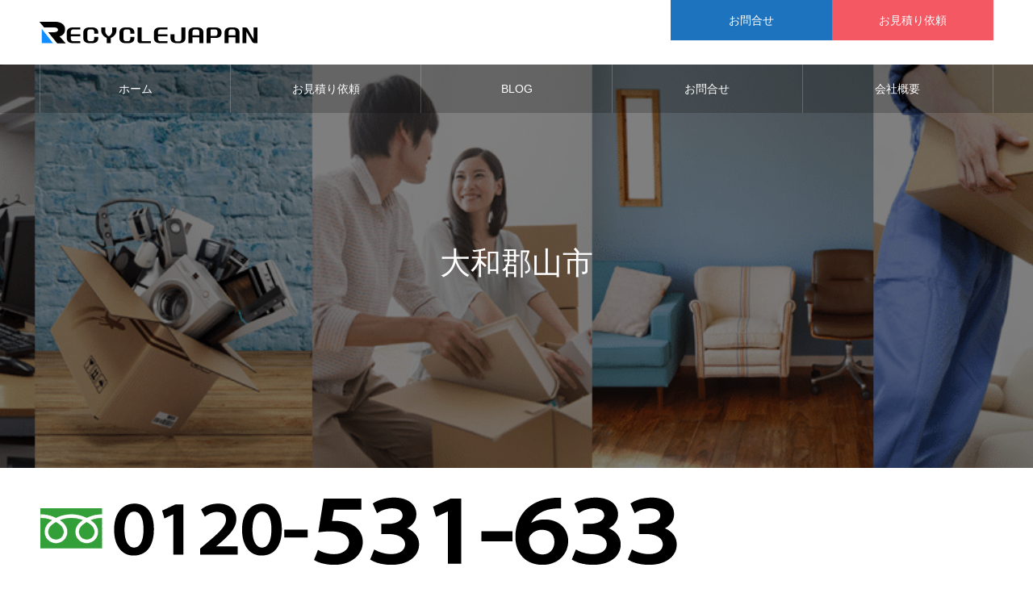

--- FILE ---
content_type: text/html; charset=UTF-8
request_url: https://www.nara-recyclejapangroup.com/%E5%A4%A7%E5%92%8C%E9%83%A1%E5%B1%B1%E5%B8%82
body_size: 15793
content:
<!DOCTYPE html>
<html class="pc" dir="ltr" lang="ja" prefix="og: https://ogp.me/ns#">
<head>
<meta charset="UTF-8">
<!--[if IE]><meta http-equiv="X-UA-Compatible" content="IE=edge"><![endif]-->
<meta name="viewport" content="width=device-width">
<meta name="format-detection" content="telephone=no">
<meta name="description" content="大和郡山市で、ご不用になったリサイクル品を出張買取専門リサイクルショップが現金買取致します。高価査定は勿論のこと、査定したお品は即日回収、即日現金精算をさせて頂きます。1点からでも構いませんので是非フリーダイヤルまでお電話お掛け下さいませ。">
<link rel="pingback" href="https://www.nara-recyclejapangroup.com/xmlrpc.php">
<link rel="shortcut icon" href="https://www.nara-recyclejapangroup.com/wp-content/uploads/2023/08/favi_new.gif">
<title>大和郡山市の買取専門リサイクルショップ | 奈良リサイクルジャパン</title>
	<style>img:is([sizes="auto" i], [sizes^="auto," i]) { contain-intrinsic-size: 3000px 1500px }</style>
	
		<!-- All in One SEO 4.8.3.2 - aioseo.com -->
	<meta name="description" content="大和郡山市で、ご不用になったリサイクル品を出張買取専門リサイクルショップが現金買取致します。高価査定は勿論のこと、査定したお品は即日回収、即日現金精算をさせて頂きます。1点からでも構いませんので是非フリーダイヤルまでお電話お掛け下さいませ。" />
	<meta name="robots" content="max-image-preview:large" />
	<link rel="canonical" href="https://www.nara-recyclejapangroup.com/%e5%a4%a7%e5%92%8c%e9%83%a1%e5%b1%b1%e5%b8%82/" />
	<meta name="generator" content="All in One SEO (AIOSEO) 4.8.3.2" />
		<meta property="og:locale" content="ja_JP" />
		<meta property="og:site_name" content="奈良県のリサイクルショップが家電,家具,厨房機器,事務機器を高額買取！奈良リサイクルジャパン | 奈良県で家電,家具,厨房機器,事務機器,電動工具などの出張買取するリサイクルショップが引越しゴミ、粗大ごみ、遺品整理、ゴミ屋敷の片付けまで幅広く承ります。" />
		<meta property="og:type" content="article" />
		<meta property="og:title" content="大和郡山市の買取専門リサイクルショップ | 奈良リサイクルジャパン" />
		<meta property="og:description" content="大和郡山市で、ご不用になったリサイクル品を出張買取専門リサイクルショップが現金買取致します。高価査定は勿論のこと、査定したお品は即日回収、即日現金精算をさせて頂きます。1点からでも構いませんので是非フリーダイヤルまでお電話お掛け下さいませ。" />
		<meta property="og:url" content="https://www.nara-recyclejapangroup.com/%e5%a4%a7%e5%92%8c%e9%83%a1%e5%b1%b1%e5%b8%82/" />
		<meta property="article:published_time" content="2016-08-02T02:57:20+00:00" />
		<meta property="article:modified_time" content="2020-03-10T01:16:12+00:00" />
		<meta name="twitter:card" content="summary_large_image" />
		<meta name="twitter:title" content="大和郡山市の買取専門リサイクルショップ | 奈良リサイクルジャパン" />
		<meta name="twitter:description" content="大和郡山市で、ご不用になったリサイクル品を出張買取専門リサイクルショップが現金買取致します。高価査定は勿論のこと、査定したお品は即日回収、即日現金精算をさせて頂きます。1点からでも構いませんので是非フリーダイヤルまでお電話お掛け下さいませ。" />
		<script type="application/ld+json" class="aioseo-schema">
			{"@context":"https:\/\/schema.org","@graph":[{"@type":"BreadcrumbList","@id":"https:\/\/www.nara-recyclejapangroup.com\/%e5%a4%a7%e5%92%8c%e9%83%a1%e5%b1%b1%e5%b8%82\/#breadcrumblist","itemListElement":[{"@type":"ListItem","@id":"https:\/\/www.nara-recyclejapangroup.com#listItem","position":1,"name":"\u30db\u30fc\u30e0","item":"https:\/\/www.nara-recyclejapangroup.com","nextItem":{"@type":"ListItem","@id":"https:\/\/www.nara-recyclejapangroup.com\/%e5%a4%a7%e5%92%8c%e9%83%a1%e5%b1%b1%e5%b8%82\/#listItem","name":"\u5927\u548c\u90e1\u5c71\u5e02"}},{"@type":"ListItem","@id":"https:\/\/www.nara-recyclejapangroup.com\/%e5%a4%a7%e5%92%8c%e9%83%a1%e5%b1%b1%e5%b8%82\/#listItem","position":2,"name":"\u5927\u548c\u90e1\u5c71\u5e02","previousItem":{"@type":"ListItem","@id":"https:\/\/www.nara-recyclejapangroup.com#listItem","name":"\u30db\u30fc\u30e0"}}]},{"@type":"Organization","@id":"https:\/\/www.nara-recyclejapangroup.com\/#organization","name":"\u5948\u826f\u770c\u306e\u30ea\u30b5\u30a4\u30af\u30eb\u30b7\u30e7\u30c3\u30d7\u304c\u5bb6\u96fb,\u5bb6\u5177,\u53a8\u623f\u6a5f\u5668,\u4e8b\u52d9\u6a5f\u5668\u3092\u9ad8\u984d\u8cb7\u53d6\uff01\u5948\u826f\u30ea\u30b5\u30a4\u30af\u30eb\u30b8\u30e3\u30d1\u30f3","description":"\u5948\u826f\u770c\u3067\u5bb6\u96fb,\u5bb6\u5177,\u53a8\u623f\u6a5f\u5668,\u4e8b\u52d9\u6a5f\u5668,\u96fb\u52d5\u5de5\u5177\u306a\u3069\u306e\u51fa\u5f35\u8cb7\u53d6\u3059\u308b\u30ea\u30b5\u30a4\u30af\u30eb\u30b7\u30e7\u30c3\u30d7\u304c\u5f15\u8d8a\u3057\u30b4\u30df\u3001\u7c97\u5927\u3054\u307f\u3001\u907a\u54c1\u6574\u7406\u3001\u30b4\u30df\u5c4b\u6577\u306e\u7247\u4ed8\u3051\u307e\u3067\u5e45\u5e83\u304f\u627f\u308a\u307e\u3059\u3002","url":"https:\/\/www.nara-recyclejapangroup.com\/"},{"@type":"WebPage","@id":"https:\/\/www.nara-recyclejapangroup.com\/%e5%a4%a7%e5%92%8c%e9%83%a1%e5%b1%b1%e5%b8%82\/#webpage","url":"https:\/\/www.nara-recyclejapangroup.com\/%e5%a4%a7%e5%92%8c%e9%83%a1%e5%b1%b1%e5%b8%82\/","name":"\u5927\u548c\u90e1\u5c71\u5e02\u306e\u8cb7\u53d6\u5c02\u9580\u30ea\u30b5\u30a4\u30af\u30eb\u30b7\u30e7\u30c3\u30d7 | \u5948\u826f\u30ea\u30b5\u30a4\u30af\u30eb\u30b8\u30e3\u30d1\u30f3","description":"\u5927\u548c\u90e1\u5c71\u5e02\u3067\u3001\u3054\u4e0d\u7528\u306b\u306a\u3063\u305f\u30ea\u30b5\u30a4\u30af\u30eb\u54c1\u3092\u51fa\u5f35\u8cb7\u53d6\u5c02\u9580\u30ea\u30b5\u30a4\u30af\u30eb\u30b7\u30e7\u30c3\u30d7\u304c\u73fe\u91d1\u8cb7\u53d6\u81f4\u3057\u307e\u3059\u3002\u9ad8\u4fa1\u67fb\u5b9a\u306f\u52ff\u8ad6\u306e\u3053\u3068\u3001\u67fb\u5b9a\u3057\u305f\u304a\u54c1\u306f\u5373\u65e5\u56de\u53ce\u3001\u5373\u65e5\u73fe\u91d1\u7cbe\u7b97\u3092\u3055\u305b\u3066\u9802\u304d\u307e\u3059\u30021\u70b9\u304b\u3089\u3067\u3082\u69cb\u3044\u307e\u305b\u3093\u306e\u3067\u662f\u975e\u30d5\u30ea\u30fc\u30c0\u30a4\u30e4\u30eb\u307e\u3067\u304a\u96fb\u8a71\u304a\u639b\u3051\u4e0b\u3055\u3044\u307e\u305b\u3002","inLanguage":"ja","isPartOf":{"@id":"https:\/\/www.nara-recyclejapangroup.com\/#website"},"breadcrumb":{"@id":"https:\/\/www.nara-recyclejapangroup.com\/%e5%a4%a7%e5%92%8c%e9%83%a1%e5%b1%b1%e5%b8%82\/#breadcrumblist"},"datePublished":"2016-08-02T11:57:20+09:00","dateModified":"2020-03-10T10:16:12+09:00"},{"@type":"WebSite","@id":"https:\/\/www.nara-recyclejapangroup.com\/#website","url":"https:\/\/www.nara-recyclejapangroup.com\/","name":"\u5948\u826f\u770c\u306e\u30ea\u30b5\u30a4\u30af\u30eb\u30b7\u30e7\u30c3\u30d7\u304c\u5bb6\u96fb,\u5bb6\u5177,\u53a8\u623f\u6a5f\u5668,\u4e8b\u52d9\u6a5f\u5668\u3092\u9ad8\u984d\u8cb7\u53d6\uff01\u5948\u826f\u30ea\u30b5\u30a4\u30af\u30eb\u30b8\u30e3\u30d1\u30f3","description":"\u5948\u826f\u770c\u3067\u5bb6\u96fb,\u5bb6\u5177,\u53a8\u623f\u6a5f\u5668,\u4e8b\u52d9\u6a5f\u5668,\u96fb\u52d5\u5de5\u5177\u306a\u3069\u306e\u51fa\u5f35\u8cb7\u53d6\u3059\u308b\u30ea\u30b5\u30a4\u30af\u30eb\u30b7\u30e7\u30c3\u30d7\u304c\u5f15\u8d8a\u3057\u30b4\u30df\u3001\u7c97\u5927\u3054\u307f\u3001\u907a\u54c1\u6574\u7406\u3001\u30b4\u30df\u5c4b\u6577\u306e\u7247\u4ed8\u3051\u307e\u3067\u5e45\u5e83\u304f\u627f\u308a\u307e\u3059\u3002","inLanguage":"ja","publisher":{"@id":"https:\/\/www.nara-recyclejapangroup.com\/#organization"}}]}
		</script>
		<!-- All in One SEO -->

<link rel='dns-prefetch' href='//stats.wp.com' />
<link rel="alternate" type="application/rss+xml" title="奈良県のリサイクルショップが家電,家具,厨房機器,事務機器を高額買取！奈良リサイクルジャパン &raquo; フィード" href="https://www.nara-recyclejapangroup.com/feed/" />
<link rel="alternate" type="application/rss+xml" title="奈良県のリサイクルショップが家電,家具,厨房機器,事務機器を高額買取！奈良リサイクルジャパン &raquo; コメントフィード" href="https://www.nara-recyclejapangroup.com/comments/feed/" />
<script type="text/javascript">
/* <![CDATA[ */
window._wpemojiSettings = {"baseUrl":"https:\/\/s.w.org\/images\/core\/emoji\/16.0.1\/72x72\/","ext":".png","svgUrl":"https:\/\/s.w.org\/images\/core\/emoji\/16.0.1\/svg\/","svgExt":".svg","source":{"concatemoji":"https:\/\/www.nara-recyclejapangroup.com\/wp-includes\/js\/wp-emoji-release.min.js?ver=6.8.3"}};
/*! This file is auto-generated */
!function(s,n){var o,i,e;function c(e){try{var t={supportTests:e,timestamp:(new Date).valueOf()};sessionStorage.setItem(o,JSON.stringify(t))}catch(e){}}function p(e,t,n){e.clearRect(0,0,e.canvas.width,e.canvas.height),e.fillText(t,0,0);var t=new Uint32Array(e.getImageData(0,0,e.canvas.width,e.canvas.height).data),a=(e.clearRect(0,0,e.canvas.width,e.canvas.height),e.fillText(n,0,0),new Uint32Array(e.getImageData(0,0,e.canvas.width,e.canvas.height).data));return t.every(function(e,t){return e===a[t]})}function u(e,t){e.clearRect(0,0,e.canvas.width,e.canvas.height),e.fillText(t,0,0);for(var n=e.getImageData(16,16,1,1),a=0;a<n.data.length;a++)if(0!==n.data[a])return!1;return!0}function f(e,t,n,a){switch(t){case"flag":return n(e,"\ud83c\udff3\ufe0f\u200d\u26a7\ufe0f","\ud83c\udff3\ufe0f\u200b\u26a7\ufe0f")?!1:!n(e,"\ud83c\udde8\ud83c\uddf6","\ud83c\udde8\u200b\ud83c\uddf6")&&!n(e,"\ud83c\udff4\udb40\udc67\udb40\udc62\udb40\udc65\udb40\udc6e\udb40\udc67\udb40\udc7f","\ud83c\udff4\u200b\udb40\udc67\u200b\udb40\udc62\u200b\udb40\udc65\u200b\udb40\udc6e\u200b\udb40\udc67\u200b\udb40\udc7f");case"emoji":return!a(e,"\ud83e\udedf")}return!1}function g(e,t,n,a){var r="undefined"!=typeof WorkerGlobalScope&&self instanceof WorkerGlobalScope?new OffscreenCanvas(300,150):s.createElement("canvas"),o=r.getContext("2d",{willReadFrequently:!0}),i=(o.textBaseline="top",o.font="600 32px Arial",{});return e.forEach(function(e){i[e]=t(o,e,n,a)}),i}function t(e){var t=s.createElement("script");t.src=e,t.defer=!0,s.head.appendChild(t)}"undefined"!=typeof Promise&&(o="wpEmojiSettingsSupports",i=["flag","emoji"],n.supports={everything:!0,everythingExceptFlag:!0},e=new Promise(function(e){s.addEventListener("DOMContentLoaded",e,{once:!0})}),new Promise(function(t){var n=function(){try{var e=JSON.parse(sessionStorage.getItem(o));if("object"==typeof e&&"number"==typeof e.timestamp&&(new Date).valueOf()<e.timestamp+604800&&"object"==typeof e.supportTests)return e.supportTests}catch(e){}return null}();if(!n){if("undefined"!=typeof Worker&&"undefined"!=typeof OffscreenCanvas&&"undefined"!=typeof URL&&URL.createObjectURL&&"undefined"!=typeof Blob)try{var e="postMessage("+g.toString()+"("+[JSON.stringify(i),f.toString(),p.toString(),u.toString()].join(",")+"));",a=new Blob([e],{type:"text/javascript"}),r=new Worker(URL.createObjectURL(a),{name:"wpTestEmojiSupports"});return void(r.onmessage=function(e){c(n=e.data),r.terminate(),t(n)})}catch(e){}c(n=g(i,f,p,u))}t(n)}).then(function(e){for(var t in e)n.supports[t]=e[t],n.supports.everything=n.supports.everything&&n.supports[t],"flag"!==t&&(n.supports.everythingExceptFlag=n.supports.everythingExceptFlag&&n.supports[t]);n.supports.everythingExceptFlag=n.supports.everythingExceptFlag&&!n.supports.flag,n.DOMReady=!1,n.readyCallback=function(){n.DOMReady=!0}}).then(function(){return e}).then(function(){var e;n.supports.everything||(n.readyCallback(),(e=n.source||{}).concatemoji?t(e.concatemoji):e.wpemoji&&e.twemoji&&(t(e.twemoji),t(e.wpemoji)))}))}((window,document),window._wpemojiSettings);
/* ]]> */
</script>
<link rel='stylesheet' id='style-css' href='https://www.nara-recyclejapangroup.com/wp-content/themes/noel_tcd072/style.css?ver=1.4' type='text/css' media='all' />
<style id='wp-emoji-styles-inline-css' type='text/css'>

	img.wp-smiley, img.emoji {
		display: inline !important;
		border: none !important;
		box-shadow: none !important;
		height: 1em !important;
		width: 1em !important;
		margin: 0 0.07em !important;
		vertical-align: -0.1em !important;
		background: none !important;
		padding: 0 !important;
	}
</style>
<link rel='stylesheet' id='wp-block-library-css' href='https://www.nara-recyclejapangroup.com/wp-includes/css/dist/block-library/style.min.css?ver=6.8.3' type='text/css' media='all' />
<style id='classic-theme-styles-inline-css' type='text/css'>
/*! This file is auto-generated */
.wp-block-button__link{color:#fff;background-color:#32373c;border-radius:9999px;box-shadow:none;text-decoration:none;padding:calc(.667em + 2px) calc(1.333em + 2px);font-size:1.125em}.wp-block-file__button{background:#32373c;color:#fff;text-decoration:none}
</style>
<link rel='stylesheet' id='mediaelement-css' href='https://www.nara-recyclejapangroup.com/wp-includes/js/mediaelement/mediaelementplayer-legacy.min.css?ver=4.2.17' type='text/css' media='all' />
<link rel='stylesheet' id='wp-mediaelement-css' href='https://www.nara-recyclejapangroup.com/wp-includes/js/mediaelement/wp-mediaelement.min.css?ver=6.8.3' type='text/css' media='all' />
<style id='jetpack-sharing-buttons-style-inline-css' type='text/css'>
.jetpack-sharing-buttons__services-list{display:flex;flex-direction:row;flex-wrap:wrap;gap:0;list-style-type:none;margin:5px;padding:0}.jetpack-sharing-buttons__services-list.has-small-icon-size{font-size:12px}.jetpack-sharing-buttons__services-list.has-normal-icon-size{font-size:16px}.jetpack-sharing-buttons__services-list.has-large-icon-size{font-size:24px}.jetpack-sharing-buttons__services-list.has-huge-icon-size{font-size:36px}@media print{.jetpack-sharing-buttons__services-list{display:none!important}}.editor-styles-wrapper .wp-block-jetpack-sharing-buttons{gap:0;padding-inline-start:0}ul.jetpack-sharing-buttons__services-list.has-background{padding:1.25em 2.375em}
</style>
<style id='global-styles-inline-css' type='text/css'>
:root{--wp--preset--aspect-ratio--square: 1;--wp--preset--aspect-ratio--4-3: 4/3;--wp--preset--aspect-ratio--3-4: 3/4;--wp--preset--aspect-ratio--3-2: 3/2;--wp--preset--aspect-ratio--2-3: 2/3;--wp--preset--aspect-ratio--16-9: 16/9;--wp--preset--aspect-ratio--9-16: 9/16;--wp--preset--color--black: #000000;--wp--preset--color--cyan-bluish-gray: #abb8c3;--wp--preset--color--white: #ffffff;--wp--preset--color--pale-pink: #f78da7;--wp--preset--color--vivid-red: #cf2e2e;--wp--preset--color--luminous-vivid-orange: #ff6900;--wp--preset--color--luminous-vivid-amber: #fcb900;--wp--preset--color--light-green-cyan: #7bdcb5;--wp--preset--color--vivid-green-cyan: #00d084;--wp--preset--color--pale-cyan-blue: #8ed1fc;--wp--preset--color--vivid-cyan-blue: #0693e3;--wp--preset--color--vivid-purple: #9b51e0;--wp--preset--gradient--vivid-cyan-blue-to-vivid-purple: linear-gradient(135deg,rgba(6,147,227,1) 0%,rgb(155,81,224) 100%);--wp--preset--gradient--light-green-cyan-to-vivid-green-cyan: linear-gradient(135deg,rgb(122,220,180) 0%,rgb(0,208,130) 100%);--wp--preset--gradient--luminous-vivid-amber-to-luminous-vivid-orange: linear-gradient(135deg,rgba(252,185,0,1) 0%,rgba(255,105,0,1) 100%);--wp--preset--gradient--luminous-vivid-orange-to-vivid-red: linear-gradient(135deg,rgba(255,105,0,1) 0%,rgb(207,46,46) 100%);--wp--preset--gradient--very-light-gray-to-cyan-bluish-gray: linear-gradient(135deg,rgb(238,238,238) 0%,rgb(169,184,195) 100%);--wp--preset--gradient--cool-to-warm-spectrum: linear-gradient(135deg,rgb(74,234,220) 0%,rgb(151,120,209) 20%,rgb(207,42,186) 40%,rgb(238,44,130) 60%,rgb(251,105,98) 80%,rgb(254,248,76) 100%);--wp--preset--gradient--blush-light-purple: linear-gradient(135deg,rgb(255,206,236) 0%,rgb(152,150,240) 100%);--wp--preset--gradient--blush-bordeaux: linear-gradient(135deg,rgb(254,205,165) 0%,rgb(254,45,45) 50%,rgb(107,0,62) 100%);--wp--preset--gradient--luminous-dusk: linear-gradient(135deg,rgb(255,203,112) 0%,rgb(199,81,192) 50%,rgb(65,88,208) 100%);--wp--preset--gradient--pale-ocean: linear-gradient(135deg,rgb(255,245,203) 0%,rgb(182,227,212) 50%,rgb(51,167,181) 100%);--wp--preset--gradient--electric-grass: linear-gradient(135deg,rgb(202,248,128) 0%,rgb(113,206,126) 100%);--wp--preset--gradient--midnight: linear-gradient(135deg,rgb(2,3,129) 0%,rgb(40,116,252) 100%);--wp--preset--font-size--small: 13px;--wp--preset--font-size--medium: 20px;--wp--preset--font-size--large: 36px;--wp--preset--font-size--x-large: 42px;--wp--preset--spacing--20: 0.44rem;--wp--preset--spacing--30: 0.67rem;--wp--preset--spacing--40: 1rem;--wp--preset--spacing--50: 1.5rem;--wp--preset--spacing--60: 2.25rem;--wp--preset--spacing--70: 3.38rem;--wp--preset--spacing--80: 5.06rem;--wp--preset--shadow--natural: 6px 6px 9px rgba(0, 0, 0, 0.2);--wp--preset--shadow--deep: 12px 12px 50px rgba(0, 0, 0, 0.4);--wp--preset--shadow--sharp: 6px 6px 0px rgba(0, 0, 0, 0.2);--wp--preset--shadow--outlined: 6px 6px 0px -3px rgba(255, 255, 255, 1), 6px 6px rgba(0, 0, 0, 1);--wp--preset--shadow--crisp: 6px 6px 0px rgba(0, 0, 0, 1);}:where(.is-layout-flex){gap: 0.5em;}:where(.is-layout-grid){gap: 0.5em;}body .is-layout-flex{display: flex;}.is-layout-flex{flex-wrap: wrap;align-items: center;}.is-layout-flex > :is(*, div){margin: 0;}body .is-layout-grid{display: grid;}.is-layout-grid > :is(*, div){margin: 0;}:where(.wp-block-columns.is-layout-flex){gap: 2em;}:where(.wp-block-columns.is-layout-grid){gap: 2em;}:where(.wp-block-post-template.is-layout-flex){gap: 1.25em;}:where(.wp-block-post-template.is-layout-grid){gap: 1.25em;}.has-black-color{color: var(--wp--preset--color--black) !important;}.has-cyan-bluish-gray-color{color: var(--wp--preset--color--cyan-bluish-gray) !important;}.has-white-color{color: var(--wp--preset--color--white) !important;}.has-pale-pink-color{color: var(--wp--preset--color--pale-pink) !important;}.has-vivid-red-color{color: var(--wp--preset--color--vivid-red) !important;}.has-luminous-vivid-orange-color{color: var(--wp--preset--color--luminous-vivid-orange) !important;}.has-luminous-vivid-amber-color{color: var(--wp--preset--color--luminous-vivid-amber) !important;}.has-light-green-cyan-color{color: var(--wp--preset--color--light-green-cyan) !important;}.has-vivid-green-cyan-color{color: var(--wp--preset--color--vivid-green-cyan) !important;}.has-pale-cyan-blue-color{color: var(--wp--preset--color--pale-cyan-blue) !important;}.has-vivid-cyan-blue-color{color: var(--wp--preset--color--vivid-cyan-blue) !important;}.has-vivid-purple-color{color: var(--wp--preset--color--vivid-purple) !important;}.has-black-background-color{background-color: var(--wp--preset--color--black) !important;}.has-cyan-bluish-gray-background-color{background-color: var(--wp--preset--color--cyan-bluish-gray) !important;}.has-white-background-color{background-color: var(--wp--preset--color--white) !important;}.has-pale-pink-background-color{background-color: var(--wp--preset--color--pale-pink) !important;}.has-vivid-red-background-color{background-color: var(--wp--preset--color--vivid-red) !important;}.has-luminous-vivid-orange-background-color{background-color: var(--wp--preset--color--luminous-vivid-orange) !important;}.has-luminous-vivid-amber-background-color{background-color: var(--wp--preset--color--luminous-vivid-amber) !important;}.has-light-green-cyan-background-color{background-color: var(--wp--preset--color--light-green-cyan) !important;}.has-vivid-green-cyan-background-color{background-color: var(--wp--preset--color--vivid-green-cyan) !important;}.has-pale-cyan-blue-background-color{background-color: var(--wp--preset--color--pale-cyan-blue) !important;}.has-vivid-cyan-blue-background-color{background-color: var(--wp--preset--color--vivid-cyan-blue) !important;}.has-vivid-purple-background-color{background-color: var(--wp--preset--color--vivid-purple) !important;}.has-black-border-color{border-color: var(--wp--preset--color--black) !important;}.has-cyan-bluish-gray-border-color{border-color: var(--wp--preset--color--cyan-bluish-gray) !important;}.has-white-border-color{border-color: var(--wp--preset--color--white) !important;}.has-pale-pink-border-color{border-color: var(--wp--preset--color--pale-pink) !important;}.has-vivid-red-border-color{border-color: var(--wp--preset--color--vivid-red) !important;}.has-luminous-vivid-orange-border-color{border-color: var(--wp--preset--color--luminous-vivid-orange) !important;}.has-luminous-vivid-amber-border-color{border-color: var(--wp--preset--color--luminous-vivid-amber) !important;}.has-light-green-cyan-border-color{border-color: var(--wp--preset--color--light-green-cyan) !important;}.has-vivid-green-cyan-border-color{border-color: var(--wp--preset--color--vivid-green-cyan) !important;}.has-pale-cyan-blue-border-color{border-color: var(--wp--preset--color--pale-cyan-blue) !important;}.has-vivid-cyan-blue-border-color{border-color: var(--wp--preset--color--vivid-cyan-blue) !important;}.has-vivid-purple-border-color{border-color: var(--wp--preset--color--vivid-purple) !important;}.has-vivid-cyan-blue-to-vivid-purple-gradient-background{background: var(--wp--preset--gradient--vivid-cyan-blue-to-vivid-purple) !important;}.has-light-green-cyan-to-vivid-green-cyan-gradient-background{background: var(--wp--preset--gradient--light-green-cyan-to-vivid-green-cyan) !important;}.has-luminous-vivid-amber-to-luminous-vivid-orange-gradient-background{background: var(--wp--preset--gradient--luminous-vivid-amber-to-luminous-vivid-orange) !important;}.has-luminous-vivid-orange-to-vivid-red-gradient-background{background: var(--wp--preset--gradient--luminous-vivid-orange-to-vivid-red) !important;}.has-very-light-gray-to-cyan-bluish-gray-gradient-background{background: var(--wp--preset--gradient--very-light-gray-to-cyan-bluish-gray) !important;}.has-cool-to-warm-spectrum-gradient-background{background: var(--wp--preset--gradient--cool-to-warm-spectrum) !important;}.has-blush-light-purple-gradient-background{background: var(--wp--preset--gradient--blush-light-purple) !important;}.has-blush-bordeaux-gradient-background{background: var(--wp--preset--gradient--blush-bordeaux) !important;}.has-luminous-dusk-gradient-background{background: var(--wp--preset--gradient--luminous-dusk) !important;}.has-pale-ocean-gradient-background{background: var(--wp--preset--gradient--pale-ocean) !important;}.has-electric-grass-gradient-background{background: var(--wp--preset--gradient--electric-grass) !important;}.has-midnight-gradient-background{background: var(--wp--preset--gradient--midnight) !important;}.has-small-font-size{font-size: var(--wp--preset--font-size--small) !important;}.has-medium-font-size{font-size: var(--wp--preset--font-size--medium) !important;}.has-large-font-size{font-size: var(--wp--preset--font-size--large) !important;}.has-x-large-font-size{font-size: var(--wp--preset--font-size--x-large) !important;}
:where(.wp-block-post-template.is-layout-flex){gap: 1.25em;}:where(.wp-block-post-template.is-layout-grid){gap: 1.25em;}
:where(.wp-block-columns.is-layout-flex){gap: 2em;}:where(.wp-block-columns.is-layout-grid){gap: 2em;}
:root :where(.wp-block-pullquote){font-size: 1.5em;line-height: 1.6;}
</style>
<script type="text/javascript" src="https://www.nara-recyclejapangroup.com/wp-includes/js/jquery/jquery.min.js?ver=3.7.1" id="jquery-core-js"></script>
<script type="text/javascript" src="https://www.nara-recyclejapangroup.com/wp-includes/js/jquery/jquery-migrate.min.js?ver=3.4.1" id="jquery-migrate-js"></script>
<link rel="https://api.w.org/" href="https://www.nara-recyclejapangroup.com/wp-json/" /><link rel="alternate" title="JSON" type="application/json" href="https://www.nara-recyclejapangroup.com/wp-json/wp/v2/pages/142" /><link rel='shortlink' href='https://www.nara-recyclejapangroup.com/?p=142' />
<link rel="alternate" title="oEmbed (JSON)" type="application/json+oembed" href="https://www.nara-recyclejapangroup.com/wp-json/oembed/1.0/embed?url=https%3A%2F%2Fwww.nara-recyclejapangroup.com%2F%25e5%25a4%25a7%25e5%2592%258c%25e9%2583%25a1%25e5%25b1%25b1%25e5%25b8%2582%2F" />
<link rel="alternate" title="oEmbed (XML)" type="text/xml+oembed" href="https://www.nara-recyclejapangroup.com/wp-json/oembed/1.0/embed?url=https%3A%2F%2Fwww.nara-recyclejapangroup.com%2F%25e5%25a4%25a7%25e5%2592%258c%25e9%2583%25a1%25e5%25b1%25b1%25e5%25b8%2582%2F&#038;format=xml" />
	<style>img#wpstats{display:none}</style>
		
<link rel="stylesheet" href="https://www.nara-recyclejapangroup.com/wp-content/themes/noel_tcd072/css/design-plus.css?ver=1.4">
<link rel="stylesheet" href="https://www.nara-recyclejapangroup.com/wp-content/themes/noel_tcd072/css/sns-botton.css?ver=1.4">
<link rel="stylesheet" media="screen and (max-width:1250px)" href="https://www.nara-recyclejapangroup.com/wp-content/themes/noel_tcd072/css/responsive.css?ver=1.4">
<link rel="stylesheet" media="screen and (max-width:1250px)" href="https://www.nara-recyclejapangroup.com/wp-content/themes/noel_tcd072/css/footer-bar.css?ver=1.4">

<script src="https://www.nara-recyclejapangroup.com/wp-content/themes/noel_tcd072/js/jquery.easing.1.3.js?ver=1.4"></script>
<script src="https://www.nara-recyclejapangroup.com/wp-content/themes/noel_tcd072/js/jscript.js?ver=1.4"></script>
<script src="https://www.nara-recyclejapangroup.com/wp-content/themes/noel_tcd072/js/comment.js?ver=1.4"></script>


<link rel="stylesheet" href="https://www.nara-recyclejapangroup.com/wp-content/themes/noel_tcd072/js/perfect-scrollbar.css?ver=1.4">
<script src="https://www.nara-recyclejapangroup.com/wp-content/themes/noel_tcd072/js/perfect-scrollbar.min.js?ver=1.4"></script>

<script src="https://www.nara-recyclejapangroup.com/wp-content/themes/noel_tcd072/js/jquery.cookie.js?ver=1.4"></script>


<style type="text/css">

body, input, textarea { font-family: Arial, "ヒラギノ角ゴ ProN W3", "Hiragino Kaku Gothic ProN", "メイリオ", Meiryo, sans-serif; }

.rich_font, .p-vertical { font-family: Arial, "ヒラギノ角ゴ ProN W3", "Hiragino Kaku Gothic ProN", "メイリオ", Meiryo, sans-serif; }

.rich_font_type1 { font-family: Arial, "ヒラギノ角ゴ ProN W3", "Hiragino Kaku Gothic ProN", "メイリオ", Meiryo, sans-serif; }
.rich_font_type2 { font-family: "Hiragino Sans", "ヒラギノ角ゴ ProN", "Hiragino Kaku Gothic ProN", "游ゴシック", YuGothic, "メイリオ", Meiryo, sans-serif; font-weight:500; }
.rich_font_type3 { font-family: "Times New Roman" , "游明朝" , "Yu Mincho" , "游明朝体" , "YuMincho" , "ヒラギノ明朝 Pro W3" , "Hiragino Mincho Pro" , "HiraMinProN-W3" , "HGS明朝E" , "ＭＳ Ｐ明朝" , "MS PMincho" , serif; font-weight:500; }


.home #header_top { background:rgba(255,255,255,1); }
#header_top { background:rgba(255,255,255,1); }
#header_logo a { color:#1e73be; }
.pc #global_menu { background:rgba(0,0,0,0.2); }
.pc #global_menu > ul { border-left:1px solid rgba(255,255,255,0.2); }
.pc #global_menu > ul > li { border-right:1px solid rgba(255,255,255,0.2); }
.pc #global_menu > ul > li > a, .pc #global_menu ul ul li.menu-item-has-children > a:before { color:#ffffff; }
.pc #global_menu > ul > li > a:after { background:#ff474f; }
.pc #global_menu ul ul a { color:#ffffff; background:#ff4f58; }
.pc #global_menu ul ul a:hover { background:#d93f48; }
.pc .header_fix #global_menu { background:rgba(0,0,0,0.5); }
.pc .header_fix #global_menu > ul { border-left:1px solid rgba(255,255,255,0.5); }
.pc .header_fix #global_menu > ul > li { border-right:1px solid rgba(255,255,255,0.5); }
.mobile #mobile_menu { background:#222222; }
.mobile #global_menu a { color:#ffffff; background:#222222; border-bottom:1px solid #444444; }
.mobile #global_menu li li a { background:#333333; }
.mobile #global_menu a:hover, #mobile_menu .close_button:hover, #mobile_menu #global_menu .child_menu_button:hover { color:#ffffff; background:#ff4b54; }
.megamenu_clinic_list1 { border-color:#dddddd; background:#ffffff; }
.megamenu_clinic_list1 a { background:#ffffff; }
.megamenu_clinic_list1 ol, .megamenu_clinic_list1 li { border-color:#dddddd; }
.megamenu_clinic_list1 .title { color:#ff4b54; }
.megamenu_clinic_list2 { border-color:#dddddd; background:#ffffff; }
.megamenu_clinic_list2 a { background:#ffffff; }
.megamenu_clinic_list2_inner, .megamenu_clinic_list2 ol, .megamenu_clinic_list2 li { border-color:#dddddd; }
.megamenu_clinic_list2 .headline, .megamenu_clinic_list2 .title { color:#ff4b54; }
.megamenu_clinic_list2 .link_button a { color:#FFFFFF; background:#222222; }
.megamenu_clinic_list2 .link_button a:hover { color:#FFFFFF; background:#f45963; }
.megamenu_campaign_list { background:#f4f4f5; }
.megamenu_campaign_list .post_list_area, .megamenu_campaign_list .menu_area a:hover, .megamenu_campaign_list .menu_area li.active a { background:#ffffff; }
.megamenu_campaign_list .menu_area a { background:#ff474f; }
.megamenu_campaign_list .menu_area a:hover, .megamenu_campaign_list .menu_area li.active a { color:#ff474f; }
.pc .header_fix #header_top { background:rgba(255,255,255,0.8); }
.header_fix #header_logo a { color:#000000 !important; }
#header_button .button1 a, #footer_button .button1 a { color:#FFFFFF; background:#1e73be; }
#header_button .button1 a:hover, #footer_button .button1 a:hover { color:#FFFFFF; background:#1e73be; }
#header_button .button2 a, #footer_button .button2 a { color:#FFFFFF; background:#f45963; }
#header_button .button2 a:hover, #footer_button .button2 a:hover { color:#FFFFFF; background:#f45963; }
#footer_info_content1 .button a { color:#FFFFFF; background:#1e73be; }
#footer_info_content1 .button a:hover { color:#FFFFFF; background:#1e73be; }
#footer_info_content2 .button a { color:#FFFFFF; background:#f45963; }
#footer_info_content2 .button a:hover { color:#FFFFFF; background:#f45963; }
#footer_banner .title { color:#f95660; font-size:20px; }
#footer_menu_area, #footer_menu_area a, #footer_menu .footer_headline a:before { color:#000000; }
#footer_menu_area .footer_headline a { color:#f95660; }
#footer_menu_area a:hover, #footer_menu .footer_headline a:hover:before { color:#f95660; }
#footer_bottom, #footer_bottom a { color:#FFFFFF; }
@media screen and (max-width:950px) {
  #footer_banner .title { font-size:16px; }
}
#page_header .catch { font-size:38px; }
@media screen and (max-width:750px) {
  #page_header .catch { font-size:24px; }
}

.author_profile a.avatar img, .animate_image img, .animate_background .image {
  width:100%; height:auto;
  -webkit-transition: transform  0.75s ease;
  transition: transform  0.75s ease;
}
.author_profile a.avatar:hover img, .animate_image:hover img, .animate_background:hover .image, #index_staff_slider a:hover img {
  -webkit-transform: scale(1.2);
  transform: scale(1.2);
}




a { color:#000; }

#bread_crumb li.last span, #comment_headline, .tcd_category_list a:hover, .tcd_category_list .child_menu_button:hover, .side_headline, #faq_category li a:hover, #faq_category li.active a, #archive_service .bottom_area .sub_category li a:hover,
  #side_service_category_list a:hover, #side_service_category_list li.active > a, #side_faq_category_list a:hover, #side_faq_category_list li.active a, #side_staff_list a:hover, #side_staff_list li.active a, .cf_data_list li a:hover,
    #side_campaign_category_list a:hover, #side_campaign_category_list li.active a, #side_clinic_list a:hover, #side_clinic_list li.active a
{ color: #ff4b54; }

#page_header .tab, #return_top a, #comment_tab li a:hover, #comment_tab li.active a, #comment_header #comment_closed p, #submit_comment:hover, #cancel_comment_reply a:hover, #p_readmore .button:hover,
  #wp-calendar td a:hover, #post_pagination p, #post_pagination a:hover, .page_navi span.current, .page_navi a:hover, .c-pw__btn:hover
{ background-color: #ff4b54; }

#guest_info input:focus, #comment_textarea textarea:focus, .c-pw__box-input:focus
{ border-color: #ff4b54; }

#comment_tab li.active a:after, #comment_header #comment_closed p:after
{ border-color:#ff4b54 transparent transparent transparent; }


#header_logo a:hover, #footer a:hover, .cardlink_title a:hover, #menu_button:hover:before, #header_logo a:hover, #related_post .item a:hover, .comment a:hover, .comment_form_wrapper a:hover, #next_prev_post a:hover,
  #bread_crumb a:hover, #bread_crumb li.home a:hover:after, .author_profile a:hover, .author_profile .author_link li a:hover:before, #post_meta_bottom a:hover, #next_prev_post a:hover:before,
    #recent_news a.link:hover, #recent_news .link:hover:after, #recent_news li a:hover .title, #searchform .submit_button:hover:before, .styled_post_list1 a:hover .title_area, .styled_post_list1 a:hover .date, .p-dropdown__title:hover:after, .p-dropdown__list li a:hover
{ color: #f95660; }
.post_content a { color: #f95660; }
.post_content a:hover { color:#888888; }
#return_top a:hover { background-color: #d93f48; }
.frost_bg:before { background:rgba(255,255,255,0.4); }
.blur_image img { filter:blur(10px); }
#site_wrap { display:none; }
#site_loader_overlay {
  background:#ffffff;
  opacity: 1;
  position: fixed;
  top: 0px;
  left: 0px;
  width: 100%;
  height: 100%;
  width: 100vw;
  height: 100vh;
  z-index: 99999;
}
#site_loader_animation {
  width: 48px;
  height: 48px;
  font-size: 10px;
  text-indent: -9999em;
  position: fixed;
  top: 0;
  left: 0;
	right: 0;
	bottom: 0;
	margin: auto;
  border: 3px solid rgba(216,1,0,0.2);
  border-top-color: #d80100;
  border-radius: 50%;
  -webkit-animation: loading-circle 1.1s infinite linear;
  animation: loading-circle 1.1s infinite linear;
}
@-webkit-keyframes loading-circle {
  0% { -webkit-transform: rotate(0deg); transform: rotate(0deg); }
  100% { -webkit-transform: rotate(360deg); transform: rotate(360deg); }
}
@media only screen and (max-width: 767px) {
	#site_loader_animation { width: 30px; height: 30px; }
}
@keyframes loading-circle {
  0% { -webkit-transform: rotate(0deg); transform: rotate(0deg); }
  100% { -webkit-transform: rotate(360deg); transform: rotate(360deg); }
}


/* 必須マーク */
.must{
	color: #fff;
	margin-right: 10px;
	padding: 6px 10px;
	background: #F92931;
	border-radius: 20px;
}

/* 任意マーク */
.free {
	color: #fff;
	margin-right: 10px;
	padding: 6px 10px;
	background: #424242;
	border-radius: 20px;
}

/* 項目名を太字にする */
form p {
	font-weight: 600;
}

/* 入力項目を見やすくする */
input.wpcf7-form-control.wpcf7-text,
textarea.wpcf7-form-control.wpcf7-textarea {
	width: 100%;
	padding: 8px 15px;
	margin-right: 10px;
	margin-top: 10px;
	border: 1px solid #d0d5d8;
	border-radius: 3px;
}
textarea.wpcf7-form-control.wpcf7-textarea {
	height: 200px;
}
</style>

</head>
<body id="body" class="wp-singular page-template-default page page-id-142 wp-theme-noel_tcd072 metaslider-plugin has_header_button">


<div id="container">

 <header id="header">

  <div id="header_top">
   <div id="header_top_inner">
    <div id="header_logo">
     
<h2 class="logo">
 <a href="https://www.nara-recyclejapangroup.com/" title="奈良県のリサイクルショップが家電,家具,厨房機器,事務機器を高額買取！奈良リサイクルジャパン">
    <img class="pc_logo_image" src="https://www.nara-recyclejapangroup.com/wp-content/uploads/2023/08/recyclejapan_logo_realgate.png?1769761411" alt="奈良県のリサイクルショップが家電,家具,厨房機器,事務機器を高額買取！奈良リサイクルジャパン" title="奈良県のリサイクルショップが家電,家具,厨房機器,事務機器を高額買取！奈良リサイクルジャパン" width="273" height="30" />
      <img class="mobile_logo_image" src="https://www.nara-recyclejapangroup.com/wp-content/uploads/2023/08/recyclejapan_logo_realgate.png?1769761411" alt="奈良県のリサイクルショップが家電,家具,厨房機器,事務機器を高額買取！奈良リサイクルジャパン" title="奈良県のリサイクルショップが家電,家具,厨房機器,事務機器を高額買取！奈良リサイクルジャパン" width="273" height="30" />
   </a>
</h2>

    </div>
        <a href="#" id="menu_button"><span>メニュー</span></a>
            <div id="header_button" class="clearfix">
          <div class="button button1">
      <a href="/お問合せ">お問合せ</a>
     </div><!-- END .header_button -->
          <div class="button button2">
      <a href="/お見積り依頼">お見積り依頼</a>
     </div><!-- END .header_button -->
         </div><!-- END #header_button -->
       </div><!-- END #header_top_inner -->
  </div><!-- END #header_top -->

    <nav id="global_menu">
   <ul id="menu-%ef%bd%94%ef%bd%8f%ef%bd%90" class="menu"><li id="menu-item-43" class="menu-item menu-item-type-custom menu-item-object-custom menu-item-home menu-item-43"><a href="https://www.nara-recyclejapangroup.com/">ホーム</a></li>
<li id="menu-item-45" class="menu-item menu-item-type-post_type menu-item-object-page menu-item-45"><a href="https://www.nara-recyclejapangroup.com/%e3%81%8a%e8%a6%8b%e7%a9%8d%e3%82%8a%e4%be%9d%e9%a0%bc/">お見積り依頼</a></li>
<li id="menu-item-1198" class="menu-item menu-item-type-custom menu-item-object-custom menu-item-1198"><a href="https://www.nara-recyclejapangroup.com/%E3%83%96%E3%83%AD%E3%82%B0%E4%B8%80%E8%A6%A7%E3%83%9A%E3%83%BC%E3%82%B8">BLOG</a></li>
<li id="menu-item-44" class="menu-item menu-item-type-post_type menu-item-object-page menu-item-44"><a href="https://www.nara-recyclejapangroup.com/%e3%81%8a%e5%95%8f%e5%90%88%e3%81%9b/">お問合せ</a></li>
<li id="menu-item-359" class="menu-item menu-item-type-custom menu-item-object-custom menu-item-359"><a href="https://www.real-gate.jp/">会社概要</a></li>
</ul>  </nav>
  
 </header>


 
 <div id="page_header" style="background:url(https://www.nara-recyclejapangroup.com/wp-content/uploads/2020/03/kaitori.png) no-repeat center center; background-size:cover;">
 <div id="page_header_inner">
  <div id="page_header_catch">
   <h2 class="catch rich_font" style="color:#FFFFFF;">大和郡山市</h2>
  </div>
 </div>
 <div class="overlay" style="background:rgba(0,0,0,0.5);"></div></div>

<div id="main_contents" class="clearfix">

	
	<br>
	
<div id="metaslider-id-5" style="max-width: 800px;" class="ml-slider-3-98-0 metaslider metaslider-flex metaslider-5 ml-slider ms-theme-default nav-hidden" role="region" aria-roledescription="Slideshow" aria-label="フリーダイヤル" data-width="800">
    <div id="metaslider_container_5">
        <div id="metaslider_5">
            <ul class='slides'>
                <li style="display: block; width: 100%;" class="slide-860 ms-image " aria-roledescription="slide" aria-label="slide-860" data-date="2020-03-09 19:54:18"><a href="tel:0120531633" target="_self" aria-label="View Slide Details" class="metaslider_image_link"><img src="https://www.nara-recyclejapangroup.com/wp-content/uploads/2024/04/freedial0120531633.png" height="120" width="800" alt="奈良県の買取専門リサイクルショップへ買取依頼" class="slider-5 slide-860" title="奈良県の買取専門リサイクルショップへ買取依頼" /></a></li>
            </ul>
        </div>
        
    </div>
</div>		<br>
<div id="metaslider-id-441" style="width: 100%;" class="ml-slider-3-98-0 metaslider metaslider-flex metaslider-441 ml-slider ms-theme-default nav-hidden nav-hidden" role="region" aria-roledescription="Slideshow" aria-label="お見積りフォーム" data-width="1200">
    <div id="metaslider_container_441">
        <div id="metaslider_441">
            <ul class='slides'>
                <li style="display: block; width: 100%;" class="slide-862 ms-image " aria-roledescription="slide" aria-label="slide-862" data-date="2020-03-09 19:58:49"><a href="/お見積り依頼" target="_self" aria-label="View Slide Details" class="metaslider_image_link"><img src="https://www.nara-recyclejapangroup.com/wp-content/uploads/2020/03/mailform_img.png" height="100" width="1200" alt="お見積りメールフォーム" class="slider-441 slide-862" title="お見積りメールフォーム" /></a></li>
            </ul>
        </div>
        
    </div>
</div>	
 <div id="main_col" class="clearfix">
	  

	<div class="breadcrumbs" vocab="http://schema.org/" typeof="BreadcrumbList">
<!-- Breadcrumb NavXT 7.4.1 -->
<span property="itemListElement" typeof="ListItem"><a property="item" typeof="WebPage" title="奈良県のリサイクルショップが家電,家具,厨房機器,事務機器を高額買取！奈良リサイクルジャパンへ移動" href="https://www.nara-recyclejapangroup.com" class="home"><span property="name">ホーム</span></a><meta property="position" content="1"></span> &gt; <span property="itemListElement" typeof="ListItem"><span property="name">大和郡山市</span><meta property="position" content="2"></span></div>
<br>	 
	 
 
 <article id="article" class="clearfix">

    <div class="post_content clearfix">
   <p>　</p>
<p><span style="font-size: 14pt;">当社は、不用品の買取を行っている専門リサイクルショップでごさいます。テレビ、ピアノ、ベッドなどあらゆるものを買取り対象としており、総合買取を行っております。処分する際にリサイクル料金が必要になる冷蔵庫や洗濯機なども、買取の対象ですので当社に売ってしまえばお得に処分することができます。不用なものがありましたら、どんなものでも構いませんので一度当社までお知らせいただけないでしょうか。お客様からご連絡を頂きましたら、当社のスタッフがお伺いさせて頂きます。</span></p>
<p><span style="font-size: 14pt;">当社の出張買取サービスは、個人のお客様、企業様など多くの方にご利用いただいており、顧客満足度ナンバーワンを自負しております。ご不明な点がありましたら、ご遠慮なく、フリーダイヤルまたはインターネットからご連絡ください。当社のスタッフが丁寧にご案内させて頂きます。お見積りが必要でしたら、直ぐにご用意いたしますので、お気軽にお申し出ください。ご利用お待ちしております。</span></p>
<p><img fetchpriority="high" decoding="async" class="size-full wp-image-1472 aligncenter" src="https://www.nara-recyclejapangroup.com/wp-content/uploads/2023/08/メディアで紹介されています-1.png" alt="" width="600" height="500" srcset="https://www.nara-recyclejapangroup.com/wp-content/uploads/2023/08/メディアで紹介されています-1.png 600w, https://www.nara-recyclejapangroup.com/wp-content/uploads/2023/08/メディアで紹介されています-1-300x250.png 300w" sizes="(max-width: 600px) 100vw, 600px" /></p>
<p><span style="font-size: 14pt;">奈良県でリサイクルジャパンは家電・家具・電動工具・楽器・厨房機器・事務機器から住宅設備まで幅広く買取させて頂きます。テレビや雑誌など多くのメディアで紹介されているリサイクルジャパンがリサイクル品をどこよりも高く買取させて頂きます。不用品を売るなら当社にお気軽にお問合せください。</span></p>
<h5 class="style5b" style="background: #1e90ff; text-align: center;"><span style="font-size: 18pt;"><strong>買取までの流れ</strong></span></h5>
<div class="post_row">
<div class="post_col post_col-2"><img decoding="async" class="alignnone size-full wp-image-863" src="https://www.nara-recyclejapangroup.com/wp-content/uploads/2020/03/f1.png" alt="" width="400" height="300" srcset="https://www.nara-recyclejapangroup.com/wp-content/uploads/2020/03/f1.png 400w, https://www.nara-recyclejapangroup.com/wp-content/uploads/2020/03/f1-300x225.png 300w" sizes="(max-width: 400px) 100vw, 400px" /><br />
<span style="font-size: 14pt;">HPに掲載されている電話もしくはメールフォームよりお問合せください。メールフォームからお問合せ頂いた際は弊社スタッフより折り返しご連絡させて頂きます。</span></div>
<div class="post_col post_col-2"><img decoding="async" class="alignnone size-full wp-image-864" src="https://www.nara-recyclejapangroup.com/wp-content/uploads/2020/03/f2.png" alt="" width="400" height="300" srcset="https://www.nara-recyclejapangroup.com/wp-content/uploads/2020/03/f2.png 400w, https://www.nara-recyclejapangroup.com/wp-content/uploads/2020/03/f2-300x225.png 300w" sizes="(max-width: 400px) 100vw, 400px" /><br />
<span style="font-size: 14pt;">お客様のご都合のよい日時にお伺い致します。現物を確認し査定を致します。お見積り内容にご満足いただけない場合はご遠慮なくお断りください。</span></div>
</div>
<div class="post_row">
<div class="post_col post_col-2"><img loading="lazy" decoding="async" class="alignnone size-full wp-image-865" src="https://www.nara-recyclejapangroup.com/wp-content/uploads/2020/03/f3.png" alt="" width="400" height="300" srcset="https://www.nara-recyclejapangroup.com/wp-content/uploads/2020/03/f3.png 400w, https://www.nara-recyclejapangroup.com/wp-content/uploads/2020/03/f3-300x225.png 300w" sizes="auto, (max-width: 400px) 100vw, 400px" /><br />
<span style="font-size: 14pt;">お見積りにご納得頂きましたら商品を専門のスタッフが回収・搬出させて頂きます。お客様のお手をわずらわせる事なく買取させて頂きます。即日対応も可能です。</span></div>
<div class="post_col post_col-2"><img loading="lazy" decoding="async" class="alignnone size-full wp-image-866" src="https://www.nara-recyclejapangroup.com/wp-content/uploads/2020/03/f4.png" alt="" width="400" height="300" srcset="https://www.nara-recyclejapangroup.com/wp-content/uploads/2020/03/f4.png 400w, https://www.nara-recyclejapangroup.com/wp-content/uploads/2020/03/f4-300x225.png 300w" sizes="auto, (max-width: 400px) 100vw, 400px" /><br />
<span style="font-size: 14pt;">商品の搬出・回収が完了しましたら現金でお支払いさせて頂きます。法人様、個人事業主様の場合は銀行振込も可能です。お気軽にお申し付けください。</span></div>
</div>
<h5 class="style5b" style="background: #d2691e; text-align: center;"><span style="font-size: 18pt;"><strong style="font-size: 24px;">よくある質問</strong></span></h5>
<p>[ultimate-faqs]</p>
<h5 class="style5b" style="background: #ff4b54;"><span style="font-size: 18pt;"><strong>サービスエリア</strong></span></h5>
<p><span style="font-size: 14pt;"><a href="/奈良市">奈良市</a>│<a href="/橿原市">橿原市</a>│<a href="/生駒市">生駒市</a>│<a href="/大和郡山市">大和郡山市</a>│<a href="/香芝市">香芝市</a>│<a href="/大和高田市">大和高田市</a>│<a href="/天理市">天理市</a>│<a href="/桜井市">桜井市</a>│<a href="/葛城市">葛城市</a>│<a href="/五條市">五條市</a>│<a href="/宇陀市">宇陀市</a>&#8230;含む奈良県全域</span></p>
  </div>

  
  </article><!-- END #article -->
 </div><!-- END #main_col -->

 <div id="side_col">
<div class="side_widget clearfix widget_text" id="text-24">
<h3 class="side_headline"><span>主な買取商品</span></h3>			<div class="textwidget"><p><a href="/家電の買取"><img loading="lazy" decoding="async" class="alignnone size-full wp-image-1212" src="https://www.nara-recyclejapangroup.com/wp-content/uploads/2020/03/kaden.png" alt="" width="400" height="92" srcset="https://www.nara-recyclejapangroup.com/wp-content/uploads/2020/03/kaden.png 400w, https://www.nara-recyclejapangroup.com/wp-content/uploads/2020/03/kaden-300x69.png 300w" sizes="auto, (max-width: 400px) 100vw, 400px" /></a><a href="/家具の買取"><img loading="lazy" decoding="async" class="alignnone size-full wp-image-1213" src="https://www.nara-recyclejapangroup.com/wp-content/uploads/2020/03/kagu２.png" alt="" width="400" height="92" srcset="https://www.nara-recyclejapangroup.com/wp-content/uploads/2020/03/kagu２.png 400w, https://www.nara-recyclejapangroup.com/wp-content/uploads/2020/03/kagu２-300x69.png 300w" sizes="auto, (max-width: 400px) 100vw, 400px" /></a><a href="/電動工具の買取"><img loading="lazy" decoding="async" class="alignnone size-full wp-image-1215" src="https://www.nara-recyclejapangroup.com/wp-content/uploads/2020/03/tool.png" alt="" width="400" height="92" srcset="https://www.nara-recyclejapangroup.com/wp-content/uploads/2020/03/tool.png 400w, https://www.nara-recyclejapangroup.com/wp-content/uploads/2020/03/tool-300x69.png 300w" sizes="auto, (max-width: 400px) 100vw, 400px" /></a><a href="/楽器の買取"><img loading="lazy" decoding="async" class="alignnone size-full wp-image-1214" src="https://www.nara-recyclejapangroup.com/wp-content/uploads/2020/03/music.png" alt="" width="400" height="92" srcset="https://www.nara-recyclejapangroup.com/wp-content/uploads/2020/03/music.png 400w, https://www.nara-recyclejapangroup.com/wp-content/uploads/2020/03/music-300x69.png 300w" sizes="auto, (max-width: 400px) 100vw, 400px" /></a><a href="/事務機器の買取"><img loading="lazy" decoding="async" class="alignnone size-full wp-image-1210" src="https://www.nara-recyclejapangroup.com/wp-content/uploads/2020/03/jimu.png" alt="" width="400" height="92" srcset="https://www.nara-recyclejapangroup.com/wp-content/uploads/2020/03/jimu.png 400w, https://www.nara-recyclejapangroup.com/wp-content/uploads/2020/03/jimu-300x69.png 300w" sizes="auto, (max-width: 400px) 100vw, 400px" /></a><a href="/厨房機器の買取"><img loading="lazy" decoding="async" class="alignnone size-full wp-image-1209" src="https://www.nara-recyclejapangroup.com/wp-content/uploads/2020/03/chubo.png" alt="" width="400" height="92" srcset="https://www.nara-recyclejapangroup.com/wp-content/uploads/2020/03/chubo.png 400w, https://www.nara-recyclejapangroup.com/wp-content/uploads/2020/03/chubo-300x69.png 300w" sizes="auto, (max-width: 400px) 100vw, 400px" /></a></p>
</div>
		</div>
<div class="side_widget clearfix styled_post_list1_widget" id="styled_post_list1_widget-2">
<h3 class="side_headline"><span>最近の記事</span></h3><ol class="styled_post_list1 clearfix">
 <li class="no_post">登録されている記事はございません。</li>
</ol>
</div>
<div class="side_widget clearfix widget_text" id="text-25">
<h3 class="side_headline"><span>遺品整理・生前整理はお任せ！</span></h3>			<div class="textwidget"><p><a href="/遺品整理"><img loading="lazy" decoding="async" class="alignnone size-full wp-image-1216" src="https://www.nara-recyclejapangroup.com/wp-content/uploads/2020/03/seizen.png" alt="" width="400" height="1050" srcset="https://www.nara-recyclejapangroup.com/wp-content/uploads/2020/03/seizen.png 400w, https://www.nara-recyclejapangroup.com/wp-content/uploads/2020/03/seizen-114x300.png 114w, https://www.nara-recyclejapangroup.com/wp-content/uploads/2020/03/seizen-390x1024.png 390w" sizes="auto, (max-width: 400px) 100vw, 400px" /></a></p>
</div>
		</div>
<div class="side_widget clearfix widget_text" id="text-26">
<h3 class="side_headline"><span>大量在庫・過剰在庫品の買取</span></h3>			<div class="textwidget"><p><img loading="lazy" decoding="async" class="alignnone size-full wp-image-1217" src="https://www.nara-recyclejapangroup.com/wp-content/uploads/2020/03/zaiko.png" alt="" width="400" height="612" srcset="https://www.nara-recyclejapangroup.com/wp-content/uploads/2020/03/zaiko.png 400w, https://www.nara-recyclejapangroup.com/wp-content/uploads/2020/03/zaiko-196x300.png 196w" sizes="auto, (max-width: 400px) 100vw, 400px" /></p>
</div>
		</div>
<div class="side_widget clearfix widget_metaslider_widget" id="metaslider_widget-4">
<div id="metaslider-id-364" style="width: 100%;" class="ml-slider-3-98-0 metaslider metaslider-flex metaslider-364 ml-slider ms-theme-default nav-hidden nav-hidden nav-hidden" role="region" aria-roledescription="Slideshow" aria-label="フッター" data-width="300">
    <div id="metaslider_container_364">
        <div id="metaslider_364">
            <ul class='slides'>
                <li style="display: block; width: 100%;" class="slide-1478 ms-image " aria-roledescription="slide" aria-label="slide-1478" data-date="2023-10-30 11:43:45"><a href="https://www.imairu.co.jp/%E3%82%A8%E3%82%A2%E3%82%B3%E3%83%B3/" target="_self" aria-label="View Slide Details" class="metaslider_image_link"><img src="https://www.nara-recyclejapangroup.com/wp-content/uploads/2023/10/imairu_b-1.png" height="250" width="300" alt="エアコン工事・エアコン取り付け工事のimairuイマイル" class="slider-364 slide-1478" title="エアコン工事・エアコン取り付け工事のimairuイマイル" /></a></li>
                <li style="display: none; width: 100%;" class="slide-459 ms-image " aria-roledescription="slide" aria-label="slide-459" data-date="2017-04-28 18:25:07"><a href="http://www.rentitservice.com/" target="_blank" aria-label="View Slide Details" class="metaslider_image_link"><img src="https://www.nara-recyclejapangroup.com/wp-content/uploads/2017/04/レントイット.png" height="250" width="300" alt="電化製品を安く使うなら家電レンタルのレントイット" class="slider-364 slide-459" title="電化製品を安く使うなら家電レンタルのレントイット" /></a></li>
            </ul>
        </div>
        
    </div>
</div></div>
</div>
	
	
<div id="metaslider-id-5" style="max-width: 800px;" class="ml-slider-3-98-0 metaslider metaslider-flex metaslider-5 ml-slider ms-theme-default nav-hidden nav-hidden nav-hidden nav-hidden" role="region" aria-roledescription="Slideshow" aria-label="フリーダイヤル" data-width="800">
    <div id="metaslider_container_5">
        <div id="metaslider_5">
            <ul class='slides'>
                <li style="display: block; width: 100%;" class="slide-860 ms-image " aria-roledescription="slide" aria-label="slide-860" data-date="2020-03-09 19:54:18"><a href="tel:0120531633" target="_self" aria-label="View Slide Details" class="metaslider_image_link"><img src="https://www.nara-recyclejapangroup.com/wp-content/uploads/2024/04/freedial0120531633.png" height="120" width="800" alt="奈良県の買取専門リサイクルショップへ買取依頼" class="slider-5 slide-860" title="奈良県の買取専門リサイクルショップへ買取依頼" /></a></li>
            </ul>
        </div>
        
    </div>
</div>		<br>
<div id="metaslider-id-441" style="width: 100%;" class="ml-slider-3-98-0 metaslider metaslider-flex metaslider-441 ml-slider ms-theme-default nav-hidden nav-hidden nav-hidden nav-hidden nav-hidden" role="region" aria-roledescription="Slideshow" aria-label="お見積りフォーム" data-width="1200">
    <div id="metaslider_container_441">
        <div id="metaslider_441">
            <ul class='slides'>
                <li style="display: block; width: 100%;" class="slide-862 ms-image " aria-roledescription="slide" aria-label="slide-862" data-date="2020-03-09 19:58:49"><a href="/お見積り依頼" target="_self" aria-label="View Slide Details" class="metaslider_image_link"><img src="https://www.nara-recyclejapangroup.com/wp-content/uploads/2020/03/mailform_img.png" height="100" width="1200" alt="お見積りメールフォーム" class="slider-441 slide-862" title="お見積りメールフォーム" /></a></li>
            </ul>
        </div>
        
    </div>
</div>		
<br>
</div><!-- END #main_contents -->

<!--WPFC_FOOTER_START-->
  <div id="footer_banner" class="clearfix">
    <div class="box box1">
   <a class="link animate_background" href="/遺品整理">
    <div class="catch frost_bg">
     <p class="title rich_font">遺品整理・遺品回収</p>
     <div class="blur_image">
      <img class="image object_fit" src="https://www.nara-recyclejapangroup.com/wp-content/uploads/2020/03/遺品整理IMG.png" data-src="https://www.nara-recyclejapangroup.com/wp-content/uploads/2020/03/遺品整理IMG.png">
     </div>
    </div>
    <img class="image normal_image object_fit" src="https://www.nara-recyclejapangroup.com/wp-content/uploads/2020/03/遺品整理IMG.png">
   </a>
  </div>
    <div class="box box2">
   <a class="link animate_background" href="/不用品処分">
    <div class="catch frost_bg">
     <p class="title rich_font">不用品回収・不用品処分</p>
     <div class="blur_image">
      <img class="image object_fit" src="https://www.nara-recyclejapangroup.com/wp-content/uploads/2020/03/不用品回収IMG.png" data-src="https://www.nara-recyclejapangroup.com/wp-content/uploads/2020/03/不用品回収IMG.png">
     </div>
    </div>
    <img class="image normal_image object_fit" src="https://www.nara-recyclejapangroup.com/wp-content/uploads/2020/03/不用品回収IMG.png">
   </a>
  </div>
    <div class="box box3">
   <a class="link animate_background" href="/産業廃棄物処分">
    <div class="catch frost_bg">
     <p class="title rich_font">産業廃棄物処分</p>
     <div class="blur_image">
      <img class="image object_fit" src="https://www.nara-recyclejapangroup.com/wp-content/uploads/2020/03/産業廃棄物IMG.png" data-src="https://www.nara-recyclejapangroup.com/wp-content/uploads/2020/03/産業廃棄物IMG.png">
     </div>
    </div>
    <img class="image normal_image object_fit" src="https://www.nara-recyclejapangroup.com/wp-content/uploads/2020/03/産業廃棄物IMG.png">
   </a>
  </div>
   </div><!-- END #footer_banner -->
 

  <div id="footer_information">
  <div id="footer_information_inner" class="clearfix">
      <div id="footer_company">
        <div id="footer_logo">
     
<h3 class="logo">
 <a href="https://www.nara-recyclejapangroup.com/" title="奈良県のリサイクルショップが家電,家具,厨房機器,事務機器を高額買取！奈良リサイクルジャパン">
    <img class="pc_logo_image" src="https://www.nara-recyclejapangroup.com/wp-content/uploads/2023/08/recyclejapan_logo_realgate.png?1769761414" alt="奈良県のリサイクルショップが家電,家具,厨房機器,事務機器を高額買取！奈良リサイクルジャパン" title="奈良県のリサイクルショップが家電,家具,厨房機器,事務機器を高額買取！奈良リサイクルジャパン" width="273" height="30" />
      <img class="mobile_logo_image" src="https://www.nara-recyclejapangroup.com/wp-content/uploads/2023/08/recyclejapan_logo_realgate.png?1769761414" alt="奈良県のリサイクルショップが家電,家具,厨房機器,事務機器を高額買取！奈良リサイクルジャパン" title="奈良県のリサイクルショップが家電,家具,厨房機器,事務機器を高額買取！奈良リサイクルジャパン" width="273" height="30" />
   </a>
</h3>

    </div>
        <p class="desc">奈良県で家電・電化製品、家具、電動工具、事務機器、厨房機器など出張買取するリサイクルショップ。不用品の買取をはじめ引越しの際の粗大ごみ処分・遺品整理・ごみ屋敷の片付け・特殊清掃などの不用品回収をどこよりも安く承ります。リサイクルの事ならお任せ下さい！</p>   </div><!-- END #footer_company -->
         <div id="footer_info_content1" class="footer_info_content">
    <h3 class="title rich_font">お問合せ</h3>    <p class="desc">買取について・取材協力・加盟店募集などお気軽にお問合せください。後程専門のスタッフがご連絡させて頂きます。</p>        <div class="button">
     <a href="/お問合せ">お問合せ</a>
    </div>
       </div><!-- END .footer_info_content -->
      <div id="footer_info_content2" class="footer_info_content">
    <h3 class="title rich_font">お見積り依頼</h3>    <p class="desc">写真添付で簡単にお見積りが可能です。家電、家具、電動工具、事務機器、厨房機器の買取から不用品回収のご相談まで幅広く承ります。</p>        <div class="button">
     <a href="/お見積り依頼">お見積りメールフォーム</a>
    </div>
       </div><!-- END .footer_info_content -->
     </div><!-- END #footer_information_inner -->
 </div><!-- END #footer_information -->
 

 <div id="footer_menu_area" style="background:#f4f4f5;">
  <div id="footer_menu_area_inner" class="clearfix">
           </div><!-- END #footer_menu_area_inner -->
 </div><!-- END #footer_menu_area -->

 <div id="footer_bottom" style="background:#222222;">
  <div id="footer_bottom_inner" class="clearfix">

      <div id="return_top">
    <a href="#body"><span>PAGE TOP</span></a>
   </div>
   
         <ul id="footer_social_link" class="clearfix">
    <li class="facebook"><a href="https://www.facebook.com/recyclejapan" rel="nofollow" target="_blank" title="Facebook"><span>Facebook</span></a></li>    <li class="twitter"><a href="https://twitter.com/recyclejapaninc/" rel="nofollow" target="_blank" title="Twitter"><span>Twitter</span></a></li>                <li class="contact"><a href="/お見積り依頼" rel="nofollow" target="_blank" title="Contact"><span>Contact</span></a></li>    <li class="rss"><a href="https://www.nara-recyclejapangroup.com/feed/" rel="nofollow" target="_blank" title="RSS"><span>RSS</span></a></li>   </ul>
   
   <p id="copyright">Copyright © 2020 .nara-recyclejapangroup.com. All Rights Reserved.</p>

  </div>
 </div><!-- END #footer_bottom -->

  <div id="footer_button">
    <div class="button button1">
   <a href="/お問合せ">お問合せ</a>
  </div>
    <div class="button button2">
   <a href="/お見積り依頼">お見積り依頼</a>
  </div>
   </div><!-- END #footer_button -->
 
 
</div><!-- #container -->

<div id="mobile_menu">
 <div id="header_mobile_banner">
   </div><!-- END #header_mobile_banner -->
</div>

<script>
jQuery(document).ready(function($){
    $('#header_button').addClass('animate');
    $('#page_header').addClass('animate');
});
</script>


<script type="speculationrules">
{"prefetch":[{"source":"document","where":{"and":[{"href_matches":"\/*"},{"not":{"href_matches":["\/wp-*.php","\/wp-admin\/*","\/wp-content\/uploads\/*","\/wp-content\/*","\/wp-content\/plugins\/*","\/wp-content\/themes\/noel_tcd072\/*","\/*\\?(.+)"]}},{"not":{"selector_matches":"a[rel~=\"nofollow\"]"}},{"not":{"selector_matches":".no-prefetch, .no-prefetch a"}}]},"eagerness":"conservative"}]}
</script>
<link rel='stylesheet' id='metaslider-flex-slider-css' href='https://www.nara-recyclejapangroup.com/wp-content/plugins/ml-slider/assets/sliders/flexslider/flexslider.css?ver=3.98.0' type='text/css' media='all' property='stylesheet' />
<link rel='stylesheet' id='metaslider-public-css' href='https://www.nara-recyclejapangroup.com/wp-content/plugins/ml-slider/assets/metaslider/public.css?ver=3.98.0' type='text/css' media='all' property='stylesheet' />
<style id='metaslider-public-inline-css' type='text/css'>
@media only screen and (max-width: 767px) {body.metaslider-plugin:after { display: none; content: "smartphone"; } .hide-arrows-smartphone .flex-direction-nav, .hide-navigation-smartphone .flex-control-paging, .hide-navigation-smartphone .flex-control-nav, .hide-navigation-smartphone .filmstrip, .hide-slideshow-smartphone, .metaslider-hidden-content.hide-smartphone{ display: none!important; }}@media only screen and (min-width : 768px) and (max-width: 1023px) {body.metaslider-plugin:after { display: none; content: "tablet"; } .hide-arrows-tablet .flex-direction-nav, .hide-navigation-tablet .flex-control-paging, .hide-navigation-tablet .flex-control-nav, .hide-navigation-tablet .filmstrip, .hide-slideshow-tablet, .metaslider-hidden-content.hide-tablet{ display: none!important; }}@media only screen and (min-width : 1024px) and (max-width: 1439px) {body.metaslider-plugin:after { display: none; content: "laptop"; } .hide-arrows-laptop .flex-direction-nav, .hide-navigation-laptop .flex-control-paging, .hide-navigation-laptop .flex-control-nav, .hide-navigation-laptop .filmstrip, .hide-slideshow-laptop, .metaslider-hidden-content.hide-laptop{ display: none!important; }}@media only screen and (min-width : 1440px) {body.metaslider-plugin:after { display: none; content: "desktop"; } .hide-arrows-desktop .flex-direction-nav, .hide-navigation-desktop .flex-control-paging, .hide-navigation-desktop .flex-control-nav, .hide-navigation-desktop .filmstrip, .hide-slideshow-desktop, .metaslider-hidden-content.hide-desktop{ display: none!important; }}
@media only screen and (max-width: 767px) {body.metaslider-plugin:after { display: none; content: "smartphone"; } .hide-arrows-smartphone .flex-direction-nav, .hide-navigation-smartphone .flex-control-paging, .hide-navigation-smartphone .flex-control-nav, .hide-navigation-smartphone .filmstrip, .hide-slideshow-smartphone, .metaslider-hidden-content.hide-smartphone{ display: none!important; }}@media only screen and (min-width : 768px) and (max-width: 1023px) {body.metaslider-plugin:after { display: none; content: "tablet"; } .hide-arrows-tablet .flex-direction-nav, .hide-navigation-tablet .flex-control-paging, .hide-navigation-tablet .flex-control-nav, .hide-navigation-tablet .filmstrip, .hide-slideshow-tablet, .metaslider-hidden-content.hide-tablet{ display: none!important; }}@media only screen and (min-width : 1024px) and (max-width: 1439px) {body.metaslider-plugin:after { display: none; content: "laptop"; } .hide-arrows-laptop .flex-direction-nav, .hide-navigation-laptop .flex-control-paging, .hide-navigation-laptop .flex-control-nav, .hide-navigation-laptop .filmstrip, .hide-slideshow-laptop, .metaslider-hidden-content.hide-laptop{ display: none!important; }}@media only screen and (min-width : 1440px) {body.metaslider-plugin:after { display: none; content: "desktop"; } .hide-arrows-desktop .flex-direction-nav, .hide-navigation-desktop .flex-control-paging, .hide-navigation-desktop .flex-control-nav, .hide-navigation-desktop .filmstrip, .hide-slideshow-desktop, .metaslider-hidden-content.hide-desktop{ display: none!important; }}
@media only screen and (max-width: 767px) {body.metaslider-plugin:after { display: none; content: "smartphone"; } .hide-arrows-smartphone .flex-direction-nav, .hide-navigation-smartphone .flex-control-paging, .hide-navigation-smartphone .flex-control-nav, .hide-navigation-smartphone .filmstrip, .hide-slideshow-smartphone, .metaslider-hidden-content.hide-smartphone{ display: none!important; }}@media only screen and (min-width : 768px) and (max-width: 1023px) {body.metaslider-plugin:after { display: none; content: "tablet"; } .hide-arrows-tablet .flex-direction-nav, .hide-navigation-tablet .flex-control-paging, .hide-navigation-tablet .flex-control-nav, .hide-navigation-tablet .filmstrip, .hide-slideshow-tablet, .metaslider-hidden-content.hide-tablet{ display: none!important; }}@media only screen and (min-width : 1024px) and (max-width: 1439px) {body.metaslider-plugin:after { display: none; content: "laptop"; } .hide-arrows-laptop .flex-direction-nav, .hide-navigation-laptop .flex-control-paging, .hide-navigation-laptop .flex-control-nav, .hide-navigation-laptop .filmstrip, .hide-slideshow-laptop, .metaslider-hidden-content.hide-laptop{ display: none!important; }}@media only screen and (min-width : 1440px) {body.metaslider-plugin:after { display: none; content: "desktop"; } .hide-arrows-desktop .flex-direction-nav, .hide-navigation-desktop .flex-control-paging, .hide-navigation-desktop .flex-control-nav, .hide-navigation-desktop .filmstrip, .hide-slideshow-desktop, .metaslider-hidden-content.hide-desktop{ display: none!important; }}
@media only screen and (max-width: 767px) {body.metaslider-plugin:after { display: none; content: "smartphone"; } .hide-arrows-smartphone .flex-direction-nav, .hide-navigation-smartphone .flex-control-paging, .hide-navigation-smartphone .flex-control-nav, .hide-navigation-smartphone .filmstrip, .hide-slideshow-smartphone, .metaslider-hidden-content.hide-smartphone{ display: none!important; }}@media only screen and (min-width : 768px) and (max-width: 1023px) {body.metaslider-plugin:after { display: none; content: "tablet"; } .hide-arrows-tablet .flex-direction-nav, .hide-navigation-tablet .flex-control-paging, .hide-navigation-tablet .flex-control-nav, .hide-navigation-tablet .filmstrip, .hide-slideshow-tablet, .metaslider-hidden-content.hide-tablet{ display: none!important; }}@media only screen and (min-width : 1024px) and (max-width: 1439px) {body.metaslider-plugin:after { display: none; content: "laptop"; } .hide-arrows-laptop .flex-direction-nav, .hide-navigation-laptop .flex-control-paging, .hide-navigation-laptop .flex-control-nav, .hide-navigation-laptop .filmstrip, .hide-slideshow-laptop, .metaslider-hidden-content.hide-laptop{ display: none!important; }}@media only screen and (min-width : 1440px) {body.metaslider-plugin:after { display: none; content: "desktop"; } .hide-arrows-desktop .flex-direction-nav, .hide-navigation-desktop .flex-control-paging, .hide-navigation-desktop .flex-control-nav, .hide-navigation-desktop .filmstrip, .hide-slideshow-desktop, .metaslider-hidden-content.hide-desktop{ display: none!important; }}
@media only screen and (max-width: 767px) {body.metaslider-plugin:after { display: none; content: "smartphone"; } .hide-arrows-smartphone .flex-direction-nav, .hide-navigation-smartphone .flex-control-paging, .hide-navigation-smartphone .flex-control-nav, .hide-navigation-smartphone .filmstrip, .hide-slideshow-smartphone, .metaslider-hidden-content.hide-smartphone{ display: none!important; }}@media only screen and (min-width : 768px) and (max-width: 1023px) {body.metaslider-plugin:after { display: none; content: "tablet"; } .hide-arrows-tablet .flex-direction-nav, .hide-navigation-tablet .flex-control-paging, .hide-navigation-tablet .flex-control-nav, .hide-navigation-tablet .filmstrip, .hide-slideshow-tablet, .metaslider-hidden-content.hide-tablet{ display: none!important; }}@media only screen and (min-width : 1024px) and (max-width: 1439px) {body.metaslider-plugin:after { display: none; content: "laptop"; } .hide-arrows-laptop .flex-direction-nav, .hide-navigation-laptop .flex-control-paging, .hide-navigation-laptop .flex-control-nav, .hide-navigation-laptop .filmstrip, .hide-slideshow-laptop, .metaslider-hidden-content.hide-laptop{ display: none!important; }}@media only screen and (min-width : 1440px) {body.metaslider-plugin:after { display: none; content: "desktop"; } .hide-arrows-desktop .flex-direction-nav, .hide-navigation-desktop .flex-control-paging, .hide-navigation-desktop .flex-control-nav, .hide-navigation-desktop .filmstrip, .hide-slideshow-desktop, .metaslider-hidden-content.hide-desktop{ display: none!important; }}
</style>
<script type="text/javascript" src="https://www.nara-recyclejapangroup.com/wp-includes/js/comment-reply.min.js?ver=6.8.3" id="comment-reply-js" async="async" data-wp-strategy="async"></script>
<script type="text/javascript" src="https://www.nara-recyclejapangroup.com/wp-includes/js/dist/hooks.min.js?ver=4d63a3d491d11ffd8ac6" id="wp-hooks-js"></script>
<script type="text/javascript" src="https://www.nara-recyclejapangroup.com/wp-includes/js/dist/i18n.min.js?ver=5e580eb46a90c2b997e6" id="wp-i18n-js"></script>
<script type="text/javascript" id="wp-i18n-js-after">
/* <![CDATA[ */
wp.i18n.setLocaleData( { 'text direction\u0004ltr': [ 'ltr' ] } );
/* ]]> */
</script>
<script type="text/javascript" src="https://www.nara-recyclejapangroup.com/wp-content/plugins/contact-form-7/includes/swv/js/index.js?ver=6.0.6" id="swv-js"></script>
<script type="text/javascript" id="contact-form-7-js-translations">
/* <![CDATA[ */
( function( domain, translations ) {
	var localeData = translations.locale_data[ domain ] || translations.locale_data.messages;
	localeData[""].domain = domain;
	wp.i18n.setLocaleData( localeData, domain );
} )( "contact-form-7", {"translation-revision-date":"2025-04-11 06:42:50+0000","generator":"GlotPress\/4.0.1","domain":"messages","locale_data":{"messages":{"":{"domain":"messages","plural-forms":"nplurals=1; plural=0;","lang":"ja_JP"},"This contact form is placed in the wrong place.":["\u3053\u306e\u30b3\u30f3\u30bf\u30af\u30c8\u30d5\u30a9\u30fc\u30e0\u306f\u9593\u9055\u3063\u305f\u4f4d\u7f6e\u306b\u7f6e\u304b\u308c\u3066\u3044\u307e\u3059\u3002"],"Error:":["\u30a8\u30e9\u30fc:"]}},"comment":{"reference":"includes\/js\/index.js"}} );
/* ]]> */
</script>
<script type="text/javascript" id="contact-form-7-js-before">
/* <![CDATA[ */
var wpcf7 = {
    "api": {
        "root": "https:\/\/www.nara-recyclejapangroup.com\/wp-json\/",
        "namespace": "contact-form-7\/v1"
    }
};
/* ]]> */
</script>
<script type="text/javascript" src="https://www.nara-recyclejapangroup.com/wp-content/plugins/contact-form-7/includes/js/index.js?ver=6.0.6" id="contact-form-7-js"></script>
<script type="text/javascript" id="jetpack-stats-js-before">
/* <![CDATA[ */
_stq = window._stq || [];
_stq.push([ "view", JSON.parse("{\"v\":\"ext\",\"blog\":\"105250951\",\"post\":\"142\",\"tz\":\"9\",\"srv\":\"www.nara-recyclejapangroup.com\",\"j\":\"1:14.7\"}") ]);
_stq.push([ "clickTrackerInit", "105250951", "142" ]);
/* ]]> */
</script>
<script type="text/javascript" src="https://stats.wp.com/e-202605.js" id="jetpack-stats-js" defer="defer" data-wp-strategy="defer"></script>
<script type="text/javascript" src="https://www.nara-recyclejapangroup.com/wp-content/plugins/ml-slider/assets/sliders/flexslider/jquery.flexslider.min.js?ver=3.98.0" id="metaslider-flex-slider-js"></script>
<script type="text/javascript" id="metaslider-flex-slider-js-after">
/* <![CDATA[ */
var metaslider_5 = function($) {$('#metaslider_5').addClass('flexslider');
            $('#metaslider_5').flexslider({ 
                slideshowSpeed:3000,
                animation:"fade",
                controlNav:false,
                directionNav:false,
                pauseOnHover:true,
                direction:"horizontal",
                reverse:false,
                keyboard:1,
                touch:1,
                animationSpeed:600,
                prevText:"&lt;",
                nextText:"&gt;",
                smoothHeight:false,
                fadeFirstSlide:false,
                slideshow:true,
                pausePlay:false,
                showPlayText:false,
                playText:false,
                pauseText:false
            });
            $(document).trigger('metaslider/initialized', '#metaslider_5');
        };
 jQuery(document).ready(function($) {
 $('.metaslider').attr('tabindex', '0');
 $(document).on('keyup.slider', function(e) {
  });
 });
        var timer_metaslider_5 = function() {
            var slider = !window.jQuery ? window.setTimeout(timer_metaslider_5, 100) : !jQuery.isReady ? window.setTimeout(timer_metaslider_5, 1) : metaslider_5(window.jQuery);
        };
        timer_metaslider_5();
var metaslider_441 = function($) {$('#metaslider_441').addClass('flexslider');
            $('#metaslider_441').flexslider({ 
                slideshowSpeed:3000,
                animation:"fade",
                controlNav:false,
                directionNav:false,
                pauseOnHover:true,
                direction:"horizontal",
                reverse:false,
                keyboard:1,
                touch:1,
                animationSpeed:600,
                prevText:"&lt;",
                nextText:"&gt;",
                smoothHeight:false,
                fadeFirstSlide:false,
                slideshow:true,
                pausePlay:false,
                showPlayText:false,
                playText:false,
                pauseText:false
            });
            $(document).trigger('metaslider/initialized', '#metaslider_441');
        };
 jQuery(document).ready(function($) {
 $('.metaslider').attr('tabindex', '0');
 $(document).on('keyup.slider', function(e) {
  });
 });
        var timer_metaslider_441 = function() {
            var slider = !window.jQuery ? window.setTimeout(timer_metaslider_441, 100) : !jQuery.isReady ? window.setTimeout(timer_metaslider_441, 1) : metaslider_441(window.jQuery);
        };
        timer_metaslider_441();
var metaslider_364 = function($) {$('#metaslider_364').addClass('flexslider');
            $('#metaslider_364').flexslider({ 
                slideshowSpeed:3000,
                animation:"fade",
                controlNav:false,
                directionNav:false,
                pauseOnHover:true,
                direction:"horizontal",
                reverse:false,
                keyboard:true,
                touch:true,
                animationSpeed:600,
                prevText:"&lt;",
                nextText:"&gt;",
                smoothHeight:false,
                fadeFirstSlide:true,
                slideshow:true,
                pausePlay:false,
                showPlayText:false,
                playText:false,
                pauseText:false
            });
            $(document).trigger('metaslider/initialized', '#metaslider_364');
        };
        var timer_metaslider_364 = function() {
            var slider = !window.jQuery ? window.setTimeout(timer_metaslider_364, 100) : !jQuery.isReady ? window.setTimeout(timer_metaslider_364, 1) : metaslider_364(window.jQuery);
        };
        timer_metaslider_364();
var metaslider_5 = function($) {$('#metaslider_5').addClass('flexslider');
            $('#metaslider_5').flexslider({ 
                slideshowSpeed:3000,
                animation:"fade",
                controlNav:false,
                directionNav:false,
                pauseOnHover:true,
                direction:"horizontal",
                reverse:false,
                keyboard:1,
                touch:1,
                animationSpeed:600,
                prevText:"&lt;",
                nextText:"&gt;",
                smoothHeight:false,
                fadeFirstSlide:false,
                slideshow:true,
                pausePlay:false,
                showPlayText:false,
                playText:false,
                pauseText:false
            });
            $(document).trigger('metaslider/initialized', '#metaslider_5');
        };
 jQuery(document).ready(function($) {
 $('.metaslider').attr('tabindex', '0');
 $(document).on('keyup.slider', function(e) {
  });
 });
        var timer_metaslider_5 = function() {
            var slider = !window.jQuery ? window.setTimeout(timer_metaslider_5, 100) : !jQuery.isReady ? window.setTimeout(timer_metaslider_5, 1) : metaslider_5(window.jQuery);
        };
        timer_metaslider_5();
var metaslider_441 = function($) {$('#metaslider_441').addClass('flexslider');
            $('#metaslider_441').flexslider({ 
                slideshowSpeed:3000,
                animation:"fade",
                controlNav:false,
                directionNav:false,
                pauseOnHover:true,
                direction:"horizontal",
                reverse:false,
                keyboard:1,
                touch:1,
                animationSpeed:600,
                prevText:"&lt;",
                nextText:"&gt;",
                smoothHeight:false,
                fadeFirstSlide:false,
                slideshow:true,
                pausePlay:false,
                showPlayText:false,
                playText:false,
                pauseText:false
            });
            $(document).trigger('metaslider/initialized', '#metaslider_441');
        };
 jQuery(document).ready(function($) {
 $('.metaslider').attr('tabindex', '0');
 $(document).on('keyup.slider', function(e) {
  });
 });
        var timer_metaslider_441 = function() {
            var slider = !window.jQuery ? window.setTimeout(timer_metaslider_441, 100) : !jQuery.isReady ? window.setTimeout(timer_metaslider_441, 1) : metaslider_441(window.jQuery);
        };
        timer_metaslider_441();
/* ]]> */
</script>
<script type="text/javascript" id="metaslider-script-js-extra">
/* <![CDATA[ */
var wpData = {"baseUrl":"https:\/\/www.nara-recyclejapangroup.com"};
var wpData = {"baseUrl":"https:\/\/www.nara-recyclejapangroup.com"};
var wpData = {"baseUrl":"https:\/\/www.nara-recyclejapangroup.com"};
var wpData = {"baseUrl":"https:\/\/www.nara-recyclejapangroup.com"};
var wpData = {"baseUrl":"https:\/\/www.nara-recyclejapangroup.com"};
/* ]]> */
</script>
<script type="text/javascript" src="https://www.nara-recyclejapangroup.com/wp-content/plugins/ml-slider/assets/metaslider/script.min.js?ver=3.98.0" id="metaslider-script-js"></script>
</body>
</html><!-- permalink_structure ends with slash (/) but REQUEST_URI does not end with slash (/) -->